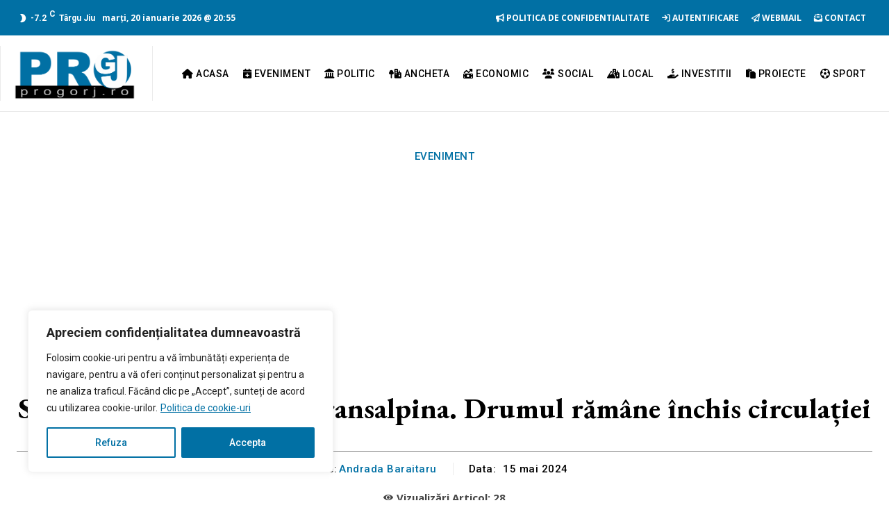

--- FILE ---
content_type: text/html; charset=UTF-8
request_url: https://progorj.ro/wp-admin/admin-ajax.php?td_theme_name=Newspaper&v=12.6.4
body_size: 25
content:
{"7103":28}

--- FILE ---
content_type: text/html; charset=utf-8
request_url: https://www.google.com/recaptcha/api2/aframe
body_size: 267
content:
<!DOCTYPE HTML><html><head><meta http-equiv="content-type" content="text/html; charset=UTF-8"></head><body><script nonce="-NA4YPbiqhAkhXqbzyeyLQ">/** Anti-fraud and anti-abuse applications only. See google.com/recaptcha */ try{var clients={'sodar':'https://pagead2.googlesyndication.com/pagead/sodar?'};window.addEventListener("message",function(a){try{if(a.source===window.parent){var b=JSON.parse(a.data);var c=clients[b['id']];if(c){var d=document.createElement('img');d.src=c+b['params']+'&rc='+(localStorage.getItem("rc::a")?sessionStorage.getItem("rc::b"):"");window.document.body.appendChild(d);sessionStorage.setItem("rc::e",parseInt(sessionStorage.getItem("rc::e")||0)+1);localStorage.setItem("rc::h",'1768935346375');}}}catch(b){}});window.parent.postMessage("_grecaptcha_ready", "*");}catch(b){}</script></body></html>